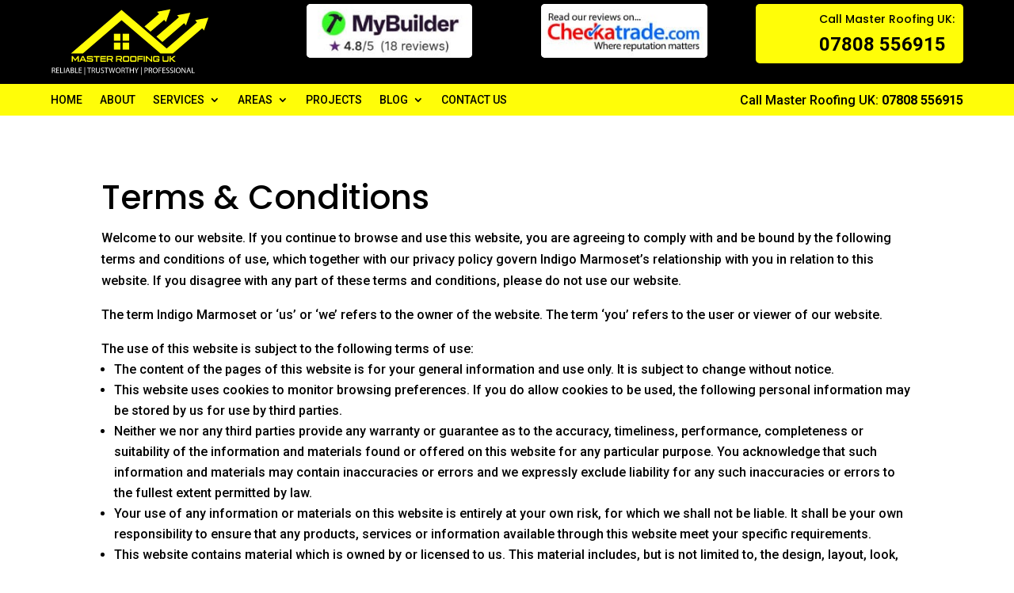

--- FILE ---
content_type: text/css; charset=UTF-8
request_url: https://rooferepsom.co.uk/wp-content/themes/Divi-Child/style.css?ver=4.27.4.1769785335
body_size: 1201
content:
/*
 Theme Name:   Divi Child Theme
 Theme URI:    https://www.elegantthemes.com/
 Description:  Child theme for DIVI by Elegant Themes
 Author:       Indigo Marmoset
 Author URI:   https://www.indigomarmoset.co.uk
 Template:     Divi
 Version:      1.0.0
 License:      GNU General Public License v2 or later
 License URI:  http://www.gnu.org/licenses/gpl-2.0.html
*/

/* Header Reviews */

.header_reviews {
	border-radius: 5px;
}

/* WhatsApp Bubble */

@media screen and (max-width: 650px) {
	#qlwapp {
		bottom: 50px !important;
	}
}

/* Mobile Menu */

.et_mobile_menu li a {
	text-align: center;
	border: none;
}

.et_mobile_menu li a:hover {
    background-color: transparent;
}

#main-header .et_mobile_menu li ul, #main-header .et_mobile_menu li {
	padding-left: 0px;
}

.et_mobile_menu .menu-item-has-children>a {
	display: none;
}

#mobile_menu2 {
	margin-top: 10px;
	-webkit-border-radius: 5px;
	-moz-border-radius: 5px;
	border-radius: 5px;
}

.et_mobile_menu li a {
	text-align: center;
	border: none;
}

.et_mobile_menu li a:hover {
    background-color: transparent;
}

/* Mobile Menu Close Button */

.et_pb_menu_1_tb_header .mobile_nav .mobile_menu_bar:before {
	color: #FFFD08 !important;
}

#et_mobile_nav_menu .mobile_nav.opened .mobile_menu_bar::before,
.et_pb_module.et_pb_menu .et_mobile_nav_menu .mobile_nav.opened .mobile_menu_bar::before {
	content: '\4d';
}

/* Header Blurbs */

.header_blurbs.et_pb_blurb.et_pb_text_align_left .et_pb_blurb_content .et_pb_blurb_container {
    vertical-align: middle;
}

.header_blurbs .et_pb_module_header {
	padding-bottom: 0px;
}

/* Mobile Menu Sub Items */

.et_pb_menu .et_mobile_menu li ul, .et_mobile_menu li li {
    padding-left: 0%;
}

/* Checkatrade Logo */

@media screen and (max-width: 460px) {
	img.checkatrade_logo {
		margin-top: 10px;
	}
}

/* Tick List */

.tick_list ul {
	list-style: none;
	padding-left: 0px;
	padding-bottom: 0px;
}

.tick_list ul li {
	position: relative;
	padding-left: 30px;
	margin-bottom: 10px;
}

.tick_list ul li:last-child {
	margin-bottom: 0px;
}

.tick_list ul li:before {
	font-family: ETmodules!important;
	font-weight: 700;
	position: absolute;
	top: 0px;
	left: 0;
	content: '\52';
	width: 50px;
	height: 50px;
	color: #FFFD08;
}

/* Ordered List */

ol.order_list li {
	color: #000;
	font-weight: 900;
	margin-bottom: 10px;
}

ol.order_list li span {
	color: #000;
	font-weight: 500;
}

/* Portfolio */

.et_pb_portfolio_filter a {
	background: #000 !important;
	color: #fff !important;
	border: 1px solid #000 !important;
}

.et_pb_portfolio_filter a.active {
	background: #FFFD08 !important;
	color: #000 !important;
	border: 1px solid #FFFD08 !important;
}


/* Local Area List */

.local_area_list ul {
	list-style: none;
	padding-left: 0px;
}

@media only screen and (max-width: 980px) {
	.local_area_list ul {
		padding-bottom: 0px;
	}
}

.local_area_list ul li {
	position: relative;
	padding-left: 30px;
	margin-bottom: 5px;
}

.local_area_list ul li:before {
	font-family: ETmodules!important;
	position: absolute;
	top: 2px;
	left: 0;
	content: '\e081';
	width: 50px;
	height: 50px;
	color: #000;
}

/* Project Navigation */

.single-project.et_pb_pagebuilder_layout .nav-single {
    width: 100%;
    max-width: 2560px;
}

/* 2 Columns (Local Area Lists) */

@media only screen and (max-width: 980px) {
	.two-columns .et_pb_column {
		width: 50%!important;
	}
}

/* Estimate Bar */

.estimate_bar h3 {
	padding-bottom: 0px;
}

body .estimate_bar .et_pb_bg_layout_light.et_pb_button:hover, body .estimate_bar .et_pb_bg_layout_light .et_pb_button:hover, body .estimate_bar .et_pb_button, body .estimate_bar .et_pb_button:hover  {
	display: inline-block;
	background: #000 !important;
	color: #fff !important;
	border: 2px solid #000 !important;
	margin-left: 10px;
}

.estimate_bar .et_pb_button:after {
	color: #fff !important;
}

@media screen and (max-width: 980px) {
	.estimate_bar span  {
		display: block;
	}
	.estimate_bar .et_pb_button, .estimate_bar .et_pb_button:hover  {
		margin: 10px 0px 0px 0px;
	}
}
 
/* Checkatrade Carousel */

#chekatrade_carousel .checkatrade_score {
	color: #f41212;
	font-weight: bold;
	font-size: 26px;
	position: absolute;
	bottom: 20px;
}

#chekatrade_carousel .df_cc_content {
	padding-bottom: 40px;
}

#chekatrade_carousel .df_cc_subtitle:before {
	font-family: 'ETmodules';
    content: "\e052";
    font-size: 14px;
	position: relative;
	top: 1px;
	margin-right: 5px;
}

#chekatrade_carousel .swiper-button-prev {
	margin-left: -40px;
}

#chekatrade_carousel .swiper-button-next {
	margin-right: -40px;
}

/* GMB Map */

#gmb_map iframe {
	width: 100%;
	height: 550px;
}

@media screen and (max-width: 980px) {
	#gmb_map iframe {
		width: 100%;
		height: 400px;
	}
}

/* Lead Form */

#lead_form .lead_form_box {
	background: url('https://rooferepsom.co.uk/wp-content/uploads/2024/05/roofing-down-arrow.png') top center no-repeat;
	padding: 15px 20px 15px 20px;
}

#lead_form h3 {
	padding: 10px 10px;
	background: #FFFD08;
}

#lead_form #happyforms-49447_select_9-part label.happyforms-part__label span.label {
	line-height: 1.3em;
}

#lead_form .happyforms-form-progress {
	position: absolute;
	bottom: 8px;
	left: 130px;
	z-index: 10;
}

#lead_form .happyforms-form-progress button {
	color: #7C7640 !important;
}

#lead_form .happyforms-form-progress button:hover {
	opacity: 0.5;
}

#lead_form .happyforms-form-progress__step-title {
	display: none;
}

#lead_form .happyforms-form--part-outer-padding-narrow .happyforms-form__part, #lead_form  .happyforms-step, .happyforms-step-preview {
    margin-bottom: 10px;
}

.happyforms-part--legal .label {
	margin-left: 5px;
}

.happyforms-part--legal .label p {
	font-size: 12px;
	line-height: 17px;
}

.happyforms-part--legal .label a {
	text-decoration: underline;
}

.happyforms-message-notices {
    margin: 25px 0px 25px 0px !important;
}

.happyforms-styles .happyforms-input-group__prefix, .happyforms-styles .happyforms-input-group__suffix, .happyforms-styles .happyforms-part--phone .happyforms-input-group__prefix select, body a.happyforms-plain-button, body button.happyforms-plain-button {
    background: #f3ecd8 !important;
}

#lead_form .more_message textarea {
	max-height: 80px;
}

--- FILE ---
content_type: image/svg+xml
request_url: https://rooferepsom.co.uk/wp-content/uploads/2024/05/call-epsom-roofing.svg
body_size: 726
content:
<?xml version="1.0" encoding="utf-8"?>
<!-- Generator: Adobe Illustrator 27.9.3, SVG Export Plug-In . SVG Version: 9.03 Build 53313)  -->
<svg version="1.1" id="Layer_1" xmlns="http://www.w3.org/2000/svg" xmlns:xlink="http://www.w3.org/1999/xlink" x="0px" y="0px"
	 viewBox="0 0 100 100" style="enable-background:new 0 0 100 100;" xml:space="preserve">
<g>
	<path d="M55.6,10.6c0.8,0,1.4-0.6,1.4-1.4s-0.6-1.4-1.4-1.4H31.4c-0.8,0-1.4,0.6-1.4,1.4s0.6,1.4,1.4,1.4H55.6z"/>
	<path d="M43.5,93.7c3.8,0,6.8-3.1,6.8-6.8s-3-6.9-6.8-6.9s-6.8,3.1-6.8,6.8S39.8,93.7,43.5,93.7z M43.5,82.9c2.2,0,4,1.8,4,4
		s-1.8,4-4,4s-4-1.8-4-4S41.3,82.9,43.5,82.9z"/>
	<path d="M93,68.5l-10.9-6.2c0.7-5.6,0.5-12-4.6-13.9l-2.2-0.9V7.3c0-3.6-2.9-6.5-6.5-6.5H18.2c-3.6,0-6.5,2.9-6.5,6.5v24.4
		c0,0.8,0.6,1.4,1.4,1.4s1.4-0.6,1.4-1.4V7.3c0-2,1.6-3.6,3.6-3.6h50.7c2,0,3.6,1.6,3.6,3.6v39l-6-2.4V17.2c0-0.8-0.6-1.4-1.4-1.4
		H22c-0.8,0-1.4,0.6-1.4,1.4v14.5c0,0.8,0.6,1.4,1.4,1.4s1.4-0.6,1.4-1.4V18.6h40.3v24.2L52,38.1C51.8,38,51.7,38,51.5,38
		c-2.4,0-4.2,1.6-4.6,4.2C46,47.3,50.7,54.6,61,58.3c0.8,3.5,1.7,6.5,2.7,9.3v6.8H28.5c-0.1-0.1-0.2-0.2-0.2-0.3
		c2.4-1.2,4-3.7,4-6.5c0-2.4-1.2-4.6-3-5.9c1.8-1.3,3-3.5,3-5.9c0-2.2-1-4.2-2.6-5.6c2.1-1.3,3.6-3.6,3.6-6.3c0-4-3.3-7.3-7.3-7.3
		H14.2c-4,0-7.3,3.3-7.3,7.3c0,2,0.8,3.9,2.2,5.2c-2.5,1.2-4.2,3.7-4.2,6.6c0,2.7,1.4,5,3.6,6.3c-1.6,1.3-2.6,3.3-2.6,5.6
		c0,2.9,1.7,5.4,4.1,6.6c-1,1.1-1.6,2.6-1.6,4.2c0,2.4,1.3,4.4,3.3,5.5v9.3c0,3.6,2.9,6.5,6.5,6.5h50.7c3.4,0,6.2-2.6,6.4-6l8.3,5.2
		c0.2,0.1,0.5,0.2,0.8,0.2c0.2,0,0.3,0,0.5-0.1c0.4-0.2,0.7-0.5,0.9-0.9l2.7-9.5c0.2-0.8-0.2-1.5-1-1.8c-0.8-0.2-1.5,0.2-1.8,1
		l-2.2,7.7l-8.2-5.1V84c0-0.2,0-0.4-0.1-0.5l0,0c-0.1-0.2-0.2-0.3-0.3-0.4l0,0c-0.1-0.1-7.2-7.6-11.4-26c-0.1-0.5-0.5-0.9-0.9-1
		c-9.9-3.3-13.6-9.7-13-13.2c0.2-1.1,0.7-1.7,1.6-1.8L73.4,50l0,0l3.1,1.2c4.7,1.8,2.9,11.4,2,16c-0.1,0.8-0.3,1.5-0.4,2
		c-0.1,0.8,0.4,1.5,1.2,1.6c0.8,0.1,1.5-0.4,1.6-1.1l0.8-4.2l8.9,5.1l-1.9,6.7c-0.2,0.8,0.2,1.5,1,1.8c0.8,0.2,1.5-0.2,1.8-1
		l2.2-7.7C93.8,69.5,93.6,68.8,93,68.5z M14.2,39.4H26c2.5,0,4.5,2,4.5,4.5s-2,4.5-4.5,4.5h-1H14.2c-2.5,0-4.5-2-4.5-4.5
		S11.7,39.4,14.2,39.4z M7.7,55.7c0-2.5,2-4.5,4.5-4.5h2H25c2.5,0,4.5,2,4.5,4.5s-2,4.5-4.5,4.5H13.2h-1C9.7,60.2,7.7,58.2,7.7,55.7
		z M8.7,67.6c0-2.5,2-4.5,4.5-4.5H25c2.5,0,4.5,2,4.5,4.5s-2,4.5-4.5,4.5h-1.3h-9h-1.4C10.7,72.1,8.7,70.1,8.7,67.6z M11.2,78.3
		c0-1.9,1.5-3.4,3.4-3.4h9c1.9,0,3.4,1.5,3.4,3.4s-1.5,3.4-3.4,3.4h-9C12.8,81.7,11.2,80.2,11.2,78.3z M66.5,75.8v-1.2
		c2.6,5.6,5.1,8.7,6,9.8V91v2.1c0,2-1.6,3.6-3.6,3.6H18.2c-2,0-3.6-1.6-3.6-3.6v-8.5h0.1h9c3.4,0,6.2-2.8,6.2-6.2
		c0-0.4,0-0.8-0.1-1.1H65C65.8,77.2,66.5,76.6,66.5,75.8z"/>
</g>
</svg>


--- FILE ---
content_type: image/svg+xml
request_url: https://rooferepsom.co.uk/wp-content/uploads/2023/09/master-roofer-uk-logo-3.svg
body_size: 2166
content:
<?xml version="1.0" encoding="utf-8"?>
<!-- Generator: Adobe Illustrator 25.2.1, SVG Export Plug-In . SVG Version: 6.00 Build 0)  -->
<svg version="1.1" id="Layer_1" xmlns="http://www.w3.org/2000/svg" xmlns:xlink="http://www.w3.org/1999/xlink" x="0px" y="0px"
	 viewBox="0 0 448.2 193.2" style="enable-background:new 0 0 448.2 193.2;" xml:space="preserve">
<style type="text/css">
	.st0{fill:#FFFD08;}
	.st1{fill:#FFFFFF;}
</style>
<g>
	<polygon class="st0" points="382.6,49.6 395.2,13.3 357.5,20.6 362.8,26.7 299,81.9 316,96.7 377.4,43.5 	"/>
	<polygon class="st0" points="321,34 326.2,40.1 338.8,3.8 301.1,11 306.4,17.2 265.3,52.8 282.3,67.5 	"/>
</g>
<rect x="178.8" y="73.5" class="st0" width="18.3" height="19.8"/>
<rect x="203.6" y="73.5" class="st0" width="18.3" height="19.8"/>
<rect x="178.8" y="98.7" class="st0" width="18.3" height="19.8"/>
<rect x="203.6" y="98.7" class="st0" width="18.3" height="19.8"/>
<g>
	<polygon class="st0" points="433.7,63.9 446.3,27.6 408.6,34.8 413.9,41 328.1,115.3 200.3,5.4 57.2,129.7 91.1,129.7 200.4,34.8 
		310.6,129.7 345.5,129.7 428.5,57.8 	"/>
</g>
<g>
	<path class="st0" d="M76.6,136.8h2.7v16.3h-3.1v-10.9l-5.9,8.1h-1.8l-5.9-8.1v10.9h-3.1v-16.3h2.9l7.1,9.7L76.6,136.8z"/>
	<path class="st0" d="M97.3,153.1l-1.5-3.1h-9.7l-1.5,3.1H81l8.2-16.3h3.6l8.2,16.3H97.3z M87.7,146.7h6.5l-3.2-6.8L87.7,146.7z"/>
	<path class="st0" d="M102.1,148h3.1v0.6c0,1,0.3,1.3,1,1.3h9.3c0.7,0,1-0.3,1-1.3v-0.7c0-1-0.2-1.2-1-1.3l-10.6-0.7
		c-1.8-0.2-2.6-1.1-2.6-3.5v-2.2c0-2.4,0.8-3.5,2.6-3.5h11.9c1.8,0,2.6,1.1,2.6,3.5v1.3h-3.1v-0.3c0-1-0.3-1.3-1-1.3h-8.8
		c-0.7,0-1,0.3-1,1.3v0.3c0,1,0.3,1.2,1,1.3l10.6,0.7c1.8,0.1,2.6,1.1,2.6,3.5v2.7c0,2.4-0.8,3.5-2.6,3.5h-12.3
		c-1.8,0-2.6-1.1-2.6-3.5V148z"/>
	<path class="st0" d="M138.4,136.8v3.5h-6.9v12.8h-3.2v-12.8h-6.9v-3.5H138.4z"/>
	<path class="st0" d="M143.7,149.8h12.7v3.3h-16v-16.3h15.8v3.3h-12.6v3.1h11.9v3h-11.9V149.8z"/>
	<path class="st0" d="M176.4,153.1h-4l-3.8-5.7H162v5.7h-3.2v-16.3h14c2.2,0,3.1,1.2,3.1,4.1v2.2c0,2.9-0.9,4.1-3.1,4.1l-0.4,0.1
		L176.4,153.1z M162,139.7v4.8h9.4c0.9,0,1.2-0.4,1.2-1.6v-1.5c0-1.2-0.3-1.6-1.2-1.6H162z"/>
	<path class="st0" d="M202.2,153.1h-4l-3.8-5.7h-6.6v5.7h-3.2v-16.3h14c2.2,0,3.1,1.2,3.1,4.1v2.2c0,2.9-0.9,4.1-3.1,4.1l-0.4,0.1
		L202.2,153.1z M187.9,139.7v4.8h9.4c0.9,0,1.2-0.4,1.2-1.6v-1.5c0-1.2-0.3-1.6-1.2-1.6H187.9z"/>
	<path class="st0" d="M207.6,153.1c-2.3,0-3.4-1.4-3.4-4.5v-7.3c0-3.1,1.1-4.5,3.4-4.5h11.1c2.3,0,3.4,1.4,3.4,4.5v7.3
		c0,3.1-1.1,4.5-3.4,4.5H207.6z M217.5,149.7c1.1,0,1.4-0.5,1.4-1.9v-5.7c0-1.4-0.4-1.9-1.4-1.9h-8.6c-1.1,0-1.4,0.5-1.4,1.9v5.7
		c0,1.4,0.4,1.9,1.4,1.9H217.5z"/>
	<path class="st0" d="M228,153.1c-2.3,0-3.4-1.4-3.4-4.5v-7.3c0-3.1,1.1-4.5,3.4-4.5h11.1c2.3,0,3.4,1.4,3.4,4.5v7.3
		c0,3.1-1.1,4.5-3.4,4.5H228z M237.9,149.7c1.1,0,1.4-0.5,1.4-1.9v-5.7c0-1.4-0.4-1.9-1.4-1.9h-8.6c-1.1,0-1.4,0.5-1.4,1.9v5.7
		c0,1.4,0.4,1.9,1.4,1.9H237.9z"/>
	<path class="st0" d="M260.8,140.3h-12.4v3.5h11.7v3.3h-11.7v6h-3.2v-16.3h15.6V140.3z"/>
	<path class="st0" d="M263,136.8h3.3v16.3H263V136.8z"/>
	<path class="st0" d="M283.8,136.8h3.1v16.3h-2.6l-12-11.7v11.7h-3.1v-16.3h2.8l11.9,11.6V136.8z"/>
	<path class="st0" d="M289.6,141.3c0-3.1,1.1-4.5,3.4-4.5h11.1c2.3,0,3.4,1.4,3.4,4.5v1.1h-3.2V142c0-1.4-0.4-1.9-1.4-1.9h-8.6
		c-1.1,0-1.4,0.5-1.4,1.9v6c0,1.4,0.4,1.9,1.4,1.9h8.7c1.1,0,1.4-0.5,1.4-1.9V147h-5.7v-3h8.8v4.6c0,3.1-1.1,4.5-3.4,4.5H293
		c-2.3,0-3.4-1.4-3.4-4.5V141.3z"/>
	<path class="st0" d="M319.7,153.1c-2.3,0-3.4-1.4-3.4-4.5v-11.8h3.2v10.9c0,1.4,0.4,1.9,1.4,1.9h8.1c1.1,0,1.4-0.5,1.4-1.9v-10.9
		h3.2v11.8c0,3.1-1.1,4.5-3.4,4.5H319.7z"/>
	<path class="st0" d="M353.7,153.1h-5.3l-8.9-7.9v7.9h-3.2v-16.3h3.2v7.5l8.8-7.5h5.3l-9.8,7.9L353.7,153.1z"/>
</g>
<g>
	<path class="st1" d="M3.7,170.2c1-0.2,2.4-0.3,3.8-0.3c2.1,0,3.4,0.4,4.4,1.2c0.8,0.7,1.2,1.7,1.2,2.9c0,2-1.3,3.3-2.9,3.9v0.1
		c1.2,0.4,1.9,1.5,2.2,3.1c0.5,2.1,0.9,3.6,1.2,4.2h-2c-0.2-0.4-0.6-1.7-1-3.6c-0.5-2.1-1.3-2.9-3-3H5.6v6.6h-2V170.2z M5.6,177.1h2
		c2.1,0,3.4-1.1,3.4-2.9c0-2-1.4-2.8-3.5-2.8c-0.9,0-1.6,0.1-1.9,0.2V177.1z"/>
	<path class="st1" d="M23.6,178.1h-5.9v5.5h6.6v1.6h-8.5V170H24v1.6h-6.2v4.8h5.9V178.1z"/>
	<path class="st1" d="M26.9,170h2v13.5h6.5v1.6h-8.4V170z"/>
	<path class="st1" d="M39.5,170v15.2h-2V170H39.5z"/>
	<path class="st1" d="M45.3,180.4l-1.6,4.8h-2l5.2-15.2h2.4l5.2,15.2h-2.1l-1.6-4.8H45.3z M50.3,178.9l-1.5-4.4
		c-0.3-1-0.6-1.9-0.8-2.8h0c-0.2,0.9-0.5,1.8-0.8,2.7l-1.5,4.4H50.3z"/>
	<path class="st1" d="M56.7,170.2c0.9-0.2,2.2-0.3,3.6-0.3c2,0,3.2,0.3,4.2,1.1c0.8,0.6,1.3,1.5,1.3,2.7c0,1.5-1,2.7-2.6,3.3v0
		c1.4,0.4,3.1,1.6,3.1,3.8c0,1.3-0.5,2.3-1.3,3c-1.1,1-2.8,1.4-5.2,1.4c-1.4,0-2.4-0.1-3-0.2V170.2z M58.6,176.4h1.8
		c2.1,0,3.3-1.1,3.3-2.5c0-1.8-1.4-2.5-3.3-2.5c-0.9,0-1.4,0.1-1.7,0.1V176.4z M58.6,183.7c0.4,0.1,0.9,0.1,1.6,0.1
		c2,0,3.9-0.7,3.9-3c0-2.1-1.8-2.9-3.9-2.9h-1.6V183.7z"/>
	<path class="st1" d="M68.9,170h2v13.5h6.5v1.6h-8.4V170z"/>
	<path class="st1" d="M87.4,178.1h-5.9v5.5h6.6v1.6h-8.5V170h8.2v1.6h-6.2v4.8h5.9V178.1z"/>
	<path class="st1" d="M97.1,168.3v22.5h-1.5v-22.5H97.1z"/>
	<path class="st1" d="M107.5,171.7h-4.6V170h11.2v1.7h-4.6v13.5h-2V171.7z"/>
	<path class="st1" d="M115.8,170.2c1-0.2,2.4-0.3,3.8-0.3c2.1,0,3.4,0.4,4.4,1.2c0.8,0.7,1.2,1.7,1.2,2.9c0,2-1.3,3.3-2.9,3.9v0.1
		c1.2,0.4,1.9,1.5,2.2,3.1c0.5,2.1,0.9,3.6,1.2,4.2h-2c-0.2-0.4-0.6-1.7-1-3.6c-0.5-2.1-1.3-2.9-3-3h-1.8v6.6h-2V170.2z
		 M117.8,177.1h2c2.1,0,3.4-1.1,3.4-2.9c0-2-1.4-2.8-3.5-2.8c-0.9,0-1.6,0.1-1.9,0.2V177.1z"/>
	<path class="st1" d="M129.9,170v9c0,3.4,1.5,4.8,3.5,4.8c2.3,0,3.7-1.5,3.7-4.8v-9h2v8.9c0,4.7-2.5,6.6-5.7,6.6
		c-3.1,0-5.5-1.8-5.5-6.5V170H129.9z"/>
	<path class="st1" d="M142.2,182.8c0.9,0.5,2.2,1,3.5,1c2,0,3.2-1.1,3.2-2.6c0-1.4-0.8-2.2-2.9-3c-2.5-0.9-4-2.2-4-4.3
		c0-2.4,2-4.1,4.9-4.1c1.6,0,2.7,0.4,3.4,0.7l-0.5,1.6c-0.5-0.3-1.5-0.7-2.9-0.7c-2.1,0-2.9,1.2-2.9,2.3c0,1.4,0.9,2.1,3,2.9
		c2.6,1,3.9,2.2,3.9,4.5c0,2.3-1.7,4.4-5.3,4.4c-1.5,0-3.1-0.4-3.9-1L142.2,182.8z"/>
	<path class="st1" d="M156.5,171.7h-4.6V170h11.2v1.7h-4.6v13.5h-2V171.7z"/>
	<path class="st1" d="M168.2,185.2l-3.9-15.2h2.1l1.8,7.7c0.5,1.9,0.9,3.8,1.1,5.2h0c0.2-1.5,0.7-3.3,1.2-5.3l2-7.7h2l1.8,7.7
		c0.4,1.8,0.8,3.6,1.1,5.2h0c0.3-1.7,0.7-3.4,1.2-5.2l2-7.7h2l-4.3,15.2h-2l-1.9-7.9c-0.5-1.9-0.8-3.4-1-5h0c-0.3,1.5-0.6,3-1.2,5
		l-2.2,7.9H168.2z"/>
	<path class="st1" d="M197.8,177.5c0,5.2-3.2,8-7.1,8c-4,0-6.8-3.1-6.8-7.7c0-4.8,3-8,7.1-8C195.1,169.8,197.8,172.9,197.8,177.5z
		 M186,177.7c0,3.2,1.8,6.2,4.8,6.2c3.1,0,4.9-2.9,4.9-6.3c0-3-1.6-6.2-4.8-6.2C187.6,171.4,186,174.4,186,177.7z"/>
	<path class="st1" d="M200.3,170.2c1-0.2,2.4-0.3,3.8-0.3c2.1,0,3.4,0.4,4.4,1.2c0.8,0.7,1.2,1.7,1.2,2.9c0,2-1.3,3.3-2.9,3.9v0.1
		c1.2,0.4,1.9,1.5,2.2,3.1c0.5,2.1,0.9,3.6,1.2,4.2h-2c-0.2-0.4-0.6-1.7-1-3.6c-0.5-2.1-1.3-2.9-3-3h-1.8v6.6h-2V170.2z
		 M202.3,177.1h2c2.1,0,3.4-1.1,3.4-2.9c0-2-1.4-2.8-3.5-2.8c-0.9,0-1.6,0.1-1.9,0.2V177.1z"/>
	<path class="st1" d="M215.5,171.7h-4.6V170h11.2v1.7h-4.6v13.5h-2V171.7z"/>
	<path class="st1" d="M225.8,170v6.4h7.3V170h2v15.2h-2v-7.1h-7.3v7.1h-2V170H225.8z"/>
	<path class="st1" d="M241.7,185.2v-6.4l-4.8-8.7h2.2l2.1,4.2c0.6,1.1,1,2.1,1.5,3.1h0c0.4-1,0.9-2,1.5-3.1l2.2-4.2h2.2l-5.1,8.7
		v6.5H241.7z"/>
	<path class="st1" d="M257.1,168.3v22.5h-1.5v-22.5H257.1z"/>
	<path class="st1" d="M265.5,170.2c0.9-0.2,2.2-0.3,3.8-0.3c1.9,0,3.4,0.5,4.3,1.3c0.8,0.7,1.3,1.8,1.3,3.2c0,1.4-0.4,2.5-1.2,3.2
		c-1,1.1-2.7,1.7-4.6,1.7c-0.6,0-1.1,0-1.6-0.1v6.1h-2V170.2z M267.4,177.5c0.4,0.1,1,0.2,1.6,0.2c2.4,0,3.8-1.1,3.8-3.2
		c0-2-1.4-3-3.6-3c-0.9,0-1.5,0.1-1.8,0.2V177.5z"/>
	<path class="st1" d="M277.5,170.2c1-0.2,2.4-0.3,3.8-0.3c2.1,0,3.4,0.4,4.4,1.2c0.8,0.7,1.2,1.7,1.2,2.9c0,2-1.3,3.3-2.9,3.9v0.1
		c1.2,0.4,1.9,1.5,2.2,3.1c0.5,2.1,0.9,3.6,1.2,4.2h-2c-0.2-0.4-0.6-1.7-1-3.6c-0.5-2.1-1.3-2.9-3-3h-1.8v6.6h-2V170.2z
		 M279.4,177.1h2c2.1,0,3.4-1.1,3.4-2.9c0-2-1.4-2.8-3.5-2.8c-0.9,0-1.6,0.1-1.9,0.2V177.1z"/>
	<path class="st1" d="M302.6,177.5c0,5.2-3.2,8-7.1,8c-4,0-6.8-3.1-6.8-7.7c0-4.8,3-8,7.1-8C300,169.8,302.6,172.9,302.6,177.5z
		 M290.8,177.7c0,3.2,1.8,6.2,4.8,6.2c3.1,0,4.9-2.9,4.9-6.3c0-3-1.6-6.2-4.8-6.2C292.5,171.4,290.8,174.4,290.8,177.7z"/>
	<path class="st1" d="M305.2,170h8.2v1.6h-6.2v5h5.7v1.6h-5.7v6.9h-2V170z"/>
	<path class="st1" d="M324,178.1h-5.9v5.5h6.6v1.6h-8.5V170h8.2v1.6h-6.2v4.8h5.9V178.1z"/>
	<path class="st1" d="M327,182.8c0.9,0.5,2.2,1,3.5,1c2,0,3.2-1.1,3.2-2.6c0-1.4-0.8-2.2-2.9-3c-2.5-0.9-4-2.2-4-4.3
		c0-2.4,2-4.1,4.9-4.1c1.6,0,2.7,0.4,3.4,0.7l-0.5,1.6c-0.5-0.3-1.5-0.7-2.9-0.7c-2.1,0-2.9,1.2-2.9,2.3c0,1.4,0.9,2.1,3,2.9
		c2.6,1,3.9,2.2,3.9,4.5c0,2.3-1.7,4.4-5.3,4.4c-1.5,0-3.1-0.4-3.9-1L327,182.8z"/>
	<path class="st1" d="M338.1,182.8c0.9,0.5,2.2,1,3.5,1c2,0,3.2-1.1,3.2-2.6c0-1.4-0.8-2.2-2.9-3c-2.5-0.9-4-2.2-4-4.3
		c0-2.4,2-4.1,4.9-4.1c1.6,0,2.7,0.4,3.4,0.7l-0.5,1.6c-0.5-0.3-1.5-0.7-2.9-0.7c-2.1,0-2.9,1.2-2.9,2.3c0,1.4,0.9,2.1,3,2.9
		c2.6,1,3.9,2.2,3.9,4.5c0,2.3-1.7,4.4-5.3,4.4c-1.5,0-3.1-0.4-3.9-1L338.1,182.8z"/>
	<path class="st1" d="M351.4,170v15.2h-2V170H351.4z"/>
	<path class="st1" d="M367.8,177.5c0,5.2-3.2,8-7.1,8c-4,0-6.8-3.1-6.8-7.7c0-4.8,3-8,7.1-8C365.1,169.8,367.8,172.9,367.8,177.5z
		 M356,177.7c0,3.2,1.8,6.2,4.8,6.2c3.1,0,4.9-2.9,4.9-6.3c0-3-1.6-6.2-4.8-6.2C357.6,171.4,356,174.4,356,177.7z"/>
	<path class="st1" d="M370.4,185.2V170h2.1l4.9,7.7c1.1,1.8,2,3.4,2.7,4.9l0,0c-0.2-2-0.2-3.9-0.2-6.2V170h1.8v15.2h-2l-4.8-7.7
		c-1.1-1.7-2.1-3.4-2.8-5.1l-0.1,0c0.1,1.9,0.2,3.7,0.2,6.3v6.5H370.4z"/>
	<path class="st1" d="M387.6,180.4l-1.6,4.8h-2l5.2-15.2h2.4l5.2,15.2h-2.1l-1.6-4.8H387.6z M392.6,178.9l-1.5-4.4
		c-0.3-1-0.6-1.9-0.8-2.8h0c-0.2,0.9-0.5,1.8-0.8,2.7l-1.5,4.4H392.6z"/>
	<path class="st1" d="M399,170h2v13.5h6.5v1.6H399V170z"/>
</g>
</svg>
